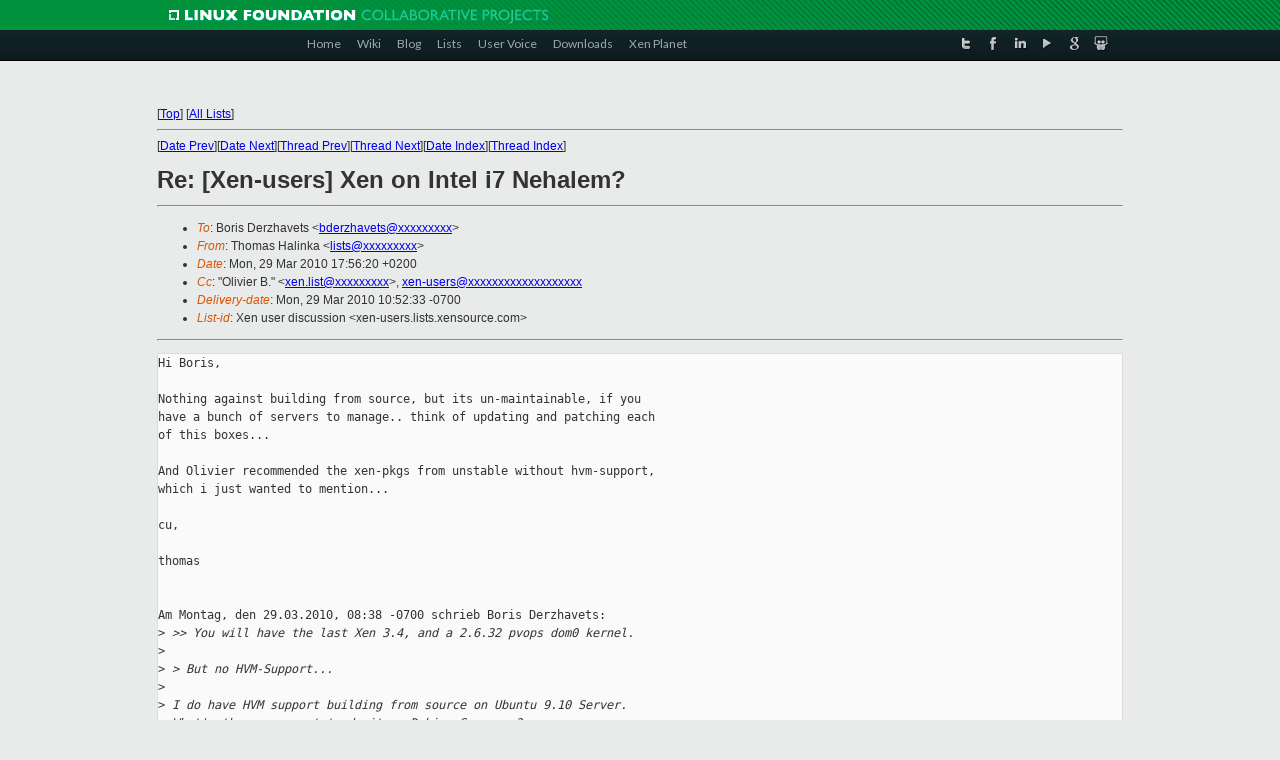

--- FILE ---
content_type: text/html
request_url: https://lists.xenproject.org/archives/html/xen-users/2010-03/msg00977.html
body_size: 3794
content:
<!-- MHonArc v2.6.16 -->
<!--X-Subject: Re: [Xen&#45;users] Xen on Intel i7 Nehalem? -->
<!--X-From-R13: Fubznf Vnyvaxn <yvfgfNgubuny.qr> -->
<!--X-Date: Mon, 29 Mar 2010 10:52:31 &#45;0700 -->
<!--X-Message-Id: 1269878180.17883.3.camel@ubu7700 -->
<!--X-Content-Type: text/plain -->
<!--X-Reference: 691336.89820.qm@web56105.mail.re3.yahoo.com -->
<!--X-Head-End-->
<!DOCTYPE html PUBLIC "-//W3C//DTD XHTML 1.0 Transitional//EN" "http://www.w3.org/TR/xhtml1/DTD/xhtml1-transitional.dtd">
<html xmlns="http://www.w3.org/1999/xhtml">
<head>
<meta http-equiv="Content-Type" content="text/html; charset=utf-8" />
<title>Xen project Mailing List</title>
</head>
<body bgcolor="#E9EAEA">
        
<link href="/archives/html/images/favicon.ico" rel="shortcut icon" type="image/vnd.microsoft.icon" />

<link href="/archives/html/css/layout.css" rel="stylesheet" type="text/css"/>

<link href="/archives/html/css/base.css" rel="stylesheet" type="text/css"/>
<link href="/archives/html/css/style1.css" rel="stylesheet" type="text/css"/>
<link href="/archives/html/css/menus.css" rel="stylesheet" type="text/css"/>
<link href="/archives/html/css/menus1.css" rel="stylesheet" type="text/css"/>
<link href='https://fonts.googleapis.com/css?family=Lato:400,700' rel='stylesheet' type='text/css'> 


<div class="green-header">
	<div class="mywrapper myclearfix">
		<img alt="" src="/archives/html/images/linux-foundation.png">
	</div>
</div>


<div class="myclearfix" id="mytoolbar">
	<div class="mywrapper myclearfix">
		<div class="float-left">				
			<div class="module smalltopmenu  deepest">
			<ul class="menu menu-line">
				<li class="level1 item435 active current"><a class="level1 active current" href="http://www.xenproject.org/"><span>Home</span></a></li>
				<li class="level1 item506"><a href="http://wiki.xenproject.org" class="item1 level1"><span>Wiki</span></a></li>
				<li class="level1 item507"><a href="http://blog.xenproject.org" class="item2 level1"><span>Blog</span></a></li>
				<li class="level1 item517"><a href="http://lists.xenproject.org" class="item3 level1"><span>Lists</span></a></li>
				<li class="level1 item508"><a href="http://xenorg.uservoice.com" class="item4 level1"><span>User Voice</span></a></li>
				<li class="level1 item509"><a href="http://www.xenproject.org/downloads.html" class="item5 level1"><span>Downloads</span></a></li>
				<li class="level1 item510"><a href="http://www.xenproject.org/xen-planet.html" class="item6 level1"><span>Xen Planet</span></a></li></ul>		
			</div>				
		</div>
							
		<div class="float-right"><div class="module socialmenu  deepest">
			<ul class="menu menu-line">
				<li class="level1 item511"><a href="https://twitter.com/xen_org" class="twitter level1"><span><span style="background-image: url('/archives/html/images/twitter-icon.png');" class="icon"> </span>Twitter</span></a></li>
				<li class="level1 item512"><a href="https://www.facebook.com/pages/The-Xen-Project/181712638644349" class="facebook level1"><span><span style="background-image: url('/archives/html/images/facebook-icon.png');" class="icon"> </span>Facebook</span></a></li>
				<li class="level1 item513"><a href="http://www.linkedin.com/groups?home=&amp;gid=167190" class="linkedin level1"><span><span style="background-image: url('/archives/html/images/linkedin-icon.png');" class="icon"> </span>LinkedIn</span></a></li>
				<li class="level1 item514"><a href="http://vimeo.com/channels/xen" class="vimeo level1"><span><span style="background-image: url('/archives/html/images/vimeo-icon.png');" class="icon"> </span>Vimeo</span></a></li>
				<li class="level1 item515"><a href="https://plus.google.com/b/109906712194947644104/109906712194947644104/about" class="googleplus level1"><span><span style="background-image: url('/archives/html/images/googleplus-icon.png');" class="icon"> </span>Google Plus</span></a></li>
				<li class="level1 item516"><a href="http://slideshare.net/xen_com_mgr/presentations" class="slideshare level1"><span><span style="background-image: url('/archives/html/images/slideshare-icon.png');" class="icon"> </span>Slideshare</span></a></li>
			</ul>		
			</div>
		</div>
	</div>
</div>
    

<p>&nbsp;</p>
<table cellpadding="0" align="center" width="970px">
  <tr>
    <td>
    <!-- start main -->



<div class="metaIdxNav">
<nobr>[<a href="../">Top</a>]</nobr>
<nobr>[<a href="/archives/html/">All Lists</a>]</nobr>
</div>
</center>
<!--X-Body-Begin-->
<!--X-User-Header-->
<!--X-User-Header-End-->
<!--X-TopPNI-->
<hr>
[<a href="msg00976.html">Date Prev</a>][<a href="msg00978.html">Date Next</a>][<a href="msg00976.html">Thread Prev</a>][<a href="msg00982.html">Thread Next</a>][<a href="index.html#00977">Date Index</a>][<a href="threads.html#00977">Thread Index</a>]
<!--X-TopPNI-End-->
<!--X-MsgBody-->
<!--X-Subject-Header-Begin-->
<h1>Re: [Xen-users] Xen on Intel i7 Nehalem?</h1>
<hr>
<!--X-Subject-Header-End-->
<!--X-Head-of-Message-->
<ul>
<li><em>To</em>: Boris Derzhavets &lt;<a href="mailto:bderzhavets@DOMAIN.HIDDEN">bderzhavets@xxxxxxxxx</a>&gt;</li>
<li><em>From</em>: Thomas Halinka &lt;<a href="mailto:lists@DOMAIN.HIDDEN">lists@xxxxxxxxx</a>&gt;</li>
<li><em>Date</em>: Mon, 29 Mar 2010 17:56:20 +0200</li>
<li><em>Cc</em>: &quot;Olivier B.&quot; &lt;<a href="mailto:xen.list@DOMAIN.HIDDEN">xen.list@xxxxxxxxx</a>&gt;, <a href="mailto:xen-users@DOMAIN.HIDDEN">xen-users@xxxxxxxxxxxxxxxxxxx</a></li>
<li><em>Delivery-date</em>: Mon, 29 Mar 2010 10:52:33 -0700</li>
<li><em>List-id</em>: Xen user discussion &lt;xen-users.lists.xensource.com&gt;</li>
</ul>
<!--X-Head-of-Message-End-->
<!--X-Head-Body-Sep-Begin-->
<hr>
<!--X-Head-Body-Sep-End-->
<!--X-Body-of-Message-->
<pre>Hi Boris,

Nothing against building from source, but its un-maintainable, if you
have a bunch of servers to manage.. think of updating and patching each
of this boxes...

And Olivier recommended the xen-pkgs from unstable without hvm-support,
which i just wanted to mention...

cu,

thomas


Am Montag, den 29.03.2010, 08:38 -0700 schrieb Boris Derzhavets:
&gt;<i> &gt;&gt; You will have the last Xen 3.4, and a 2.6.32 pvops dom0 kernel.</i>
&gt;<i> </i>
&gt;<i> &gt; But no HVM-Support...</i>
&gt;<i> </i>
&gt;<i> I do have HVM support building from source on Ubuntu 9.10 Server.</i>
&gt;<i> What's the reason not to do it on Debian Squeeze ?</i>
&gt;<i> </i>
&gt;<i> </i>
&gt;<i> Boris.</i>
&gt;<i> </i>
&gt;<i> </i>
&gt;<i> --- On Mon, 3/29/10, Thomas Halinka &lt;lists@xxxxxxxxx&gt; wrote:</i>
&gt;<i>         </i>
&gt;<i>         From: Thomas Halinka &lt;lists@xxxxxxxxx&gt;</i>
&gt;<i>         Subject: Re: [Xen-users] Xen on Intel i7 Nehalem?</i>
&gt;<i>         To: &quot;Olivier B.&quot; &lt;xen.list@xxxxxxxxx&gt;</i>
&gt;<i>         Cc: xen-users@xxxxxxxxxxxxxxxxxxx</i>
&gt;<i>         Date: Monday, March 29, 2010, 10:36 AM</i>
&gt;<i>         </i>
&gt;<i>         Hi Olivier,</i>
&gt;<i>         </i>
&gt;<i>         Am Montag, den 29.03.2010, 15:46 +0200 schrieb Olivier B.:</i>
&gt;<i>         &gt; On 29/03/2010 15:37, forwebonly@xxxxxx wrote:</i>
&gt;<i>         &gt; &gt; Thomas Halinka wrote:</i>
&gt;<i>         &gt; &gt;    </i>
&gt;<i>         &gt; &gt;&gt; in the debian-universum amd64 is a synonym for X86_64.</i>
&gt;<i>         &gt; &gt;&gt;</i>
&gt;<i>         &gt; &gt;&gt; so the amd64-Version is that you're searching for...</i>
&gt;<i>         &gt; &gt;&gt;      </i>
&gt;<i>         &gt; &gt; Oh..</i>
&gt;<i>         &gt; &gt; Thanx a bunch :)</i>
&gt;<i>         &gt; &gt; A bit strange ...</i>
&gt;<i>         &gt; &gt;    </i>
&gt;<i>         &gt; </i>
&gt;<i>         &gt; In what is it &quot;strange&quot; ? It's confusing, but a &quot;normal&quot;</i>
&gt;<i>         choice.</i>
&gt;<i>         &gt; </i>
&gt;<i>         &gt; </i>
&gt;<i>         &gt; </i>
&gt;<i>         &gt; &gt;&gt;   # apt-get install xen-linux-system-2.6.26-2-xen-amd64</i>
&gt;<i>         xen-tools</i>
&gt;<i>         &gt; &gt;&gt; bridge-utils</i>
&gt;<i>         &gt; &gt;&gt;</i>
&gt;<i>         &gt; &gt;&gt; should do the job :-)</i>
&gt;<i>         &gt; &gt;&gt;      </i>
&gt;<i>         &gt; &gt; Yesh - i am up an running :)</i>
&gt;<i>         &gt; &gt; Thank you!</i>
&gt;<i>         &gt; &gt;    </i>
&gt;<i>         &gt; </i>
&gt;<i>         &gt; For modern hardware, if it doesn't work, try with more</i>
&gt;<i>         recent (but still </i>
&gt;<i>         &gt; beta) packages by adding in your /etc/apt/preferences file :</i>
&gt;<i>         &gt; </i>
&gt;<i>         &gt; Package: linux-image-2.6.32-4-xen-amd64</i>
&gt;<i>         &gt; Pin: release a=unstable</i>
&gt;<i>         &gt; Pin-Priority: 500</i>
&gt;<i>         &gt; </i>
&gt;<i>         ......</i>
&gt;<i>         &gt; </i>
&gt;<i>         &gt; You will have the last Xen 3.4, and a 2.6.32 pvops dom0</i>
&gt;<i>         kernel.</i>
&gt;<i>         </i>
&gt;<i>         But no HVM-Support...</i>
&gt;<i>         </i>
&gt;<i>         &gt; </i>
&gt;<i>         &gt; Olivier</i>
&gt;<i>         </i>
&gt;<i>         cu,</i>
&gt;<i>         </i>
&gt;<i>         thomas</i>
&gt;<i>         </i>
&gt;<i>         &gt; </i>
&gt;<i>         &gt; </i>
&gt;<i>         &gt; _______________________________________________</i>
&gt;<i>         &gt; Xen-users mailing list</i>
&gt;<i>         &gt; Xen-users@xxxxxxxxxxxxxxxxxxx</i>
&gt;<i>         &gt; <a  rel="nofollow" href="http://lists.xensource.com/xen-users">http://lists.xensource.com/xen-users</a></i>
&gt;<i>         </i>
&gt;<i>         </i>
&gt;<i>         </i>
&gt;<i>         _______________________________________________</i>
&gt;<i>         Xen-users mailing list</i>
&gt;<i>         Xen-users@xxxxxxxxxxxxxxxxxxx</i>
&gt;<i>         <a  rel="nofollow" href="http://lists.xensource.com/xen-users">http://lists.xensource.com/xen-users</a></i>
&gt;<i>         </i>
&gt;<i> </i>



_______________________________________________
Xen-users mailing list
Xen-users@xxxxxxxxxxxxxxxxxxx
<a  rel="nofollow" href="http://lists.xensource.com/xen-users">http://lists.xensource.com/xen-users</a>

</pre>
<!--X-Body-of-Message-End-->
<!--X-MsgBody-End-->
<!--X-Follow-Ups-->
<hr>
<ul><li><strong>Follow-Ups</strong>:
<ul>
<li><strong><a name="00982" href="msg00982.html">Re: [Xen-users] Xen on Intel i7 Nehalem?</a></strong>
<ul><li><em>From:</em> Boris Derzhavets</li></ul></li>
</ul></li></ul>
<!--X-Follow-Ups-End-->
<!--X-References-->
<ul><li><strong>References</strong>:
<ul>
<li><strong><a name="00976" href="msg00976.html">Re: [Xen-users] Xen on Intel i7 Nehalem?</a></strong>
<ul><li><em>From:</em> Boris Derzhavets</li></ul></li>
</ul></li></ul>
<!--X-References-End-->
<!--X-BotPNI-->
<ul>
<li>Prev by Date:
<strong><a href="msg00976.html">Re: [Xen-users] Xen on Intel i7 Nehalem?</a></strong>
</li>
<li>Next by Date:
<strong><a href="msg00978.html">[Xen-community] Re: [Xen-devel] Xen storage</a></strong>
</li>
<li>Previous by thread:
<strong><a href="msg00976.html">Re: [Xen-users] Xen on Intel i7 Nehalem?</a></strong>
</li>
<li>Next by thread:
<strong><a href="msg00982.html">Re: [Xen-users] Xen on Intel i7 Nehalem?</a></strong>
</li>
<li>Index(es):
<ul>
<li><a href="index.html#00977"><strong>Date</strong></a></li>
<li><a href="threads.html#00977"><strong>Thread</strong></a></li>
</ul>
</li>
</ul>

<!--X-BotPNI-End-->
<!--X-User-Footer-->
<!--X-User-Footer-End-->

    <!-- end main -->
    </td>
  </tr>
</table>
<p>&nbsp;</p>

<div class="green-footer">
    <div class="mywrapper myclearfix">
    	<p>&copy;2013 Xen Project, A Linux Foundation Collaborative Project. All Rights Reserved. <br>
    Linux Foundation is a registered trademark of The Linux Foundation. <br>
    Xen Project is a trademark of The Linux Foundation.</p>		 
    </div> 
</div>

<link href="/archives/html/css/copyright.css" rel="stylesheet" type="text/css"/>
<hr>
<table cellpadding="0" align="center" width="970px">
  <tr valign="top">
    <td width="70px"><img src="/archives/html/images/rackspace.png" alt="Rackspace"></td>
    <td class="footnote">        
        <p>Lists.xenproject.org is hosted with <a href="http://www.rackspace.com/">RackSpace</a>, monitoring our<br>
           servers 24x7x365 and backed by RackSpace's Fanatical Support&reg;.</p>
    </td>
  </tr>
</table>

<!-- Asynchronous tracking code for Xen Project  -->
<script type="text/javascript">

var _gaq = _gaq || [];
_gaq.push(['_setAccount', 'UA-40152447-1']);
_gaq.push(['_setDomainName', 'xenproject.org']);
_gaq.push(['_trackPageview']);

(function() {
var ga = document.createElement('script'); ga.type = 'text/javascript'; ga.async = true;
ga.src = ('https:' == document.location.protocol ? 'https://ssl' : 'http://www') + '.google-analytics.com/ga.js';
var s = document.getElementsByTagName('script')[0]; s.parentNode.insertBefore(ga, s);
})();

</script>


</body>
</html>

